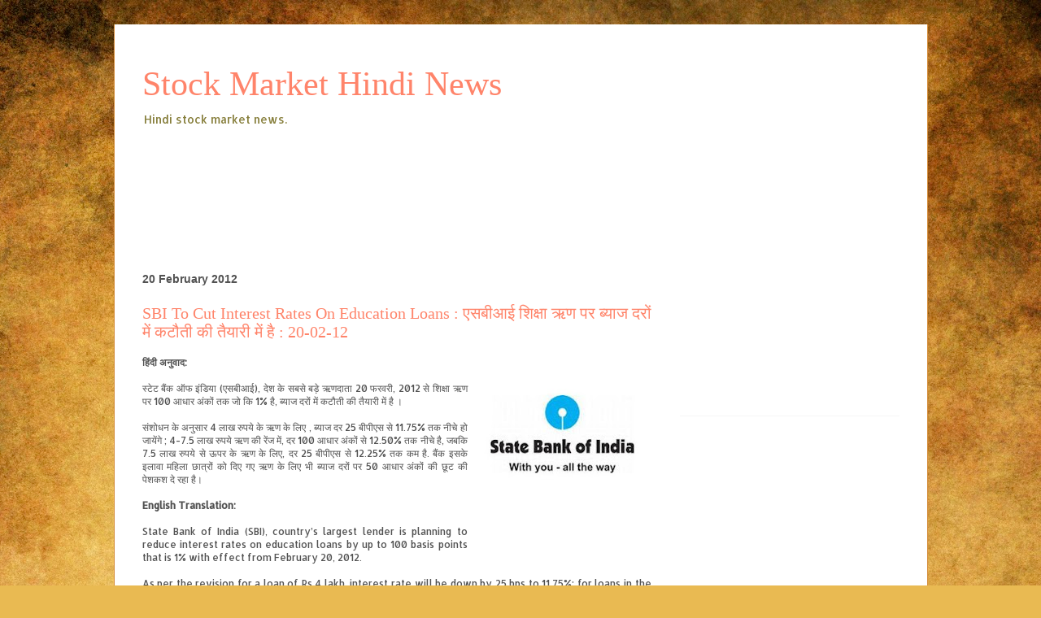

--- FILE ---
content_type: text/html; charset=UTF-8
request_url: http://hindi-stock-news.indian-commodity.com/2012/02/sbi-to-cut-interest-rates-on-education.html
body_size: 11165
content:
<!DOCTYPE html>
<html class='v2' dir='ltr' lang='en-IN'>
<head>
<link href='https://www.blogger.com/static/v1/widgets/335934321-css_bundle_v2.css' rel='stylesheet' type='text/css'/>
<meta content='width=1100' name='viewport'/>
<meta content='text/html; charset=UTF-8' http-equiv='Content-Type'/>
<meta content='blogger' name='generator'/>
<link href='http://hindi-stock-news.indian-commodity.com/favicon.ico' rel='icon' type='image/x-icon'/>
<link href='http://hindi-stock-news.indian-commodity.com/2012/02/sbi-to-cut-interest-rates-on-education.html' rel='canonical'/>
<link rel="alternate" type="application/atom+xml" title="Stock Market Hindi News - Atom" href="http://hindi-stock-news.indian-commodity.com/feeds/posts/default" />
<link rel="alternate" type="application/rss+xml" title="Stock Market Hindi News - RSS" href="http://hindi-stock-news.indian-commodity.com/feeds/posts/default?alt=rss" />
<link rel="service.post" type="application/atom+xml" title="Stock Market Hindi News - Atom" href="https://www.blogger.com/feeds/5088881221705991388/posts/default" />

<link rel="alternate" type="application/atom+xml" title="Stock Market Hindi News - Atom" href="http://hindi-stock-news.indian-commodity.com/feeds/1790514374511985060/comments/default" />
<!--Can't find substitution for tag [blog.ieCssRetrofitLinks]-->
<link href='https://blogger.googleusercontent.com/img/b/R29vZ2xl/AVvXsEjJRQg_LIaIYYLFn9yGRUotggEidJT9jgTWGGgmZ1ZWFCrWbEZ54vEgQVCInbdPPqr_6AaGFUGvQpsZFCHPif3QMI53ZDXknse1B2FVFFFqLxoY2wuofGUzKAmpLJs2MzwG8eTFscRvUA/s200/State_Bank_of_India_Logo.jpg' rel='image_src'/>
<meta content='http://hindi-stock-news.indian-commodity.com/2012/02/sbi-to-cut-interest-rates-on-education.html' property='og:url'/>
<meta content='SBI To Cut Interest Rates On Education Loans : एसबीआई शिक्षा ऋण पर ब्याज दरों में कटौती की तैयारी में है : 20-02-12' property='og:title'/>
<meta content='हिंदी  अनुवाद : स्टेट बैंक ऑफ इंडिया  (एसबीआई) ,   देश  के सबसे बड़े  ऋणदाता   20  फरवरी ,  2012  से  शिक्षा  ऋण पर 100 आधार अंकों  तक जो कि...' property='og:description'/>
<meta content='https://blogger.googleusercontent.com/img/b/R29vZ2xl/AVvXsEjJRQg_LIaIYYLFn9yGRUotggEidJT9jgTWGGgmZ1ZWFCrWbEZ54vEgQVCInbdPPqr_6AaGFUGvQpsZFCHPif3QMI53ZDXknse1B2FVFFFqLxoY2wuofGUzKAmpLJs2MzwG8eTFscRvUA/w1200-h630-p-k-no-nu/State_Bank_of_India_Logo.jpg' property='og:image'/>
<title>Stock Market Hindi News: SBI To Cut Interest Rates On Education Loans : एसब&#2368;आई श&#2367;क&#2381;ष&#2366; ऋण पर ब&#2381;य&#2366;ज दर&#2379;&#2306; म&#2375;&#2306; कट&#2380;त&#2368; क&#2368; त&#2376;य&#2366;र&#2368; म&#2375;&#2306; ह&#2376; : 20-02-12</title>
<style type='text/css'>@font-face{font-family:'Allerta';font-style:normal;font-weight:400;font-display:swap;src:url(//fonts.gstatic.com/s/allerta/v19/TwMO-IAHRlkbx940YnYXSCiN9uc.woff2)format('woff2');unicode-range:U+0000-00FF,U+0131,U+0152-0153,U+02BB-02BC,U+02C6,U+02DA,U+02DC,U+0304,U+0308,U+0329,U+2000-206F,U+20AC,U+2122,U+2191,U+2193,U+2212,U+2215,U+FEFF,U+FFFD;}</style>
<style id='page-skin-1' type='text/css'><!--
/*
-----------------------------------------------
Blogger Template Style
Name:     Ethereal
Designer: Jason Morrow
URL:      jasonmorrow.etsy.com
----------------------------------------------- */
/* Content
----------------------------------------------- */
body {
font: normal normal 12px Allerta;
color: #525252;
background: #e9ba52 url(//themes.googleusercontent.com/image?id=0BwVBOzw_-hbMN2IwNWVhMDktYzNlYy00MGY2LWI5MTYtMTQ2ZTRkMmI3YTE1) repeat fixed top center /* Credit: mammuth (http://www.istockphoto.com/googleimages.php?id=10364914&platform=blogger) */;
}
html body .content-outer {
min-width: 0;
max-width: 100%;
width: 100%;
}
a:link {
text-decoration: none;
color: #4c5435;
}
a:visited {
text-decoration: none;
color: #3c4387;
}
a:hover {
text-decoration: underline;
color: #2f86be;
}
.main-inner {
padding-top: 15px;
}
.body-fauxcolumn-outer {
background: transparent none repeat-x scroll top center;
}
.content-fauxcolumns .fauxcolumn-inner {
background: #ffffff none repeat-x scroll top left;
border-left: 1px solid #d58e3e;
border-right: 1px solid #d58e3e;
}
/* Flexible Background
----------------------------------------------- */
.content-fauxcolumn-outer .fauxborder-left {
width: 100%;
padding-left: 0;
margin-left: -0;
background-color: transparent;
background-image: none;
background-repeat: no-repeat;
background-position: left top;
}
.content-fauxcolumn-outer .fauxborder-right {
margin-right: -0;
width: 0;
background-color: transparent;
background-image: none;
background-repeat: no-repeat;
background-position: right top;
}
/* Columns
----------------------------------------------- */
.content-inner {
padding: 0;
}
/* Header
----------------------------------------------- */
.header-inner {
padding: 27px 0 3px;
}
.header-inner .section {
margin: 0 35px;
}
.Header h1 {
font: normal normal 42px Times, 'Times New Roman', FreeSerif, serif;
color: #ff846a;
}
.Header h1 a {
color: #ff846a;
}
.Header .description {
font-size: 115%;
color: #877f3c;
}
.header-inner .Header .titlewrapper,
.header-inner .Header .descriptionwrapper {
padding-left: 0;
padding-right: 0;
margin-bottom: 0;
}
/* Tabs
----------------------------------------------- */
.tabs-outer {
position: relative;
background: transparent;
}
.tabs-cap-top, .tabs-cap-bottom {
position: absolute;
width: 100%;
}
.tabs-cap-bottom {
bottom: 0;
}
.tabs-inner {
padding: 0;
}
.tabs-inner .section {
margin: 0 35px;
}
*+html body .tabs-inner .widget li {
padding: 1px;
}
.PageList {
border-bottom: 1px solid #eddc83;
}
.tabs-inner .widget li.selected a,
.tabs-inner .widget li a:hover {
position: relative;
-moz-border-radius-topleft: 5px;
-moz-border-radius-topright: 5px;
-webkit-border-top-left-radius: 5px;
-webkit-border-top-right-radius: 5px;
-goog-ms-border-top-left-radius: 5px;
-goog-ms-border-top-right-radius: 5px;
border-top-left-radius: 5px;
border-top-right-radius: 5px;
background: #ebc57a none ;
color: #4c5435;
}
.tabs-inner .widget li a {
display: inline-block;
margin: 0;
margin-right: 1px;
padding: .65em 1.5em;
font: normal normal 12px Arial, Tahoma, Helvetica, FreeSans, sans-serif;
color: #4c5435;
background-color: #ffe6af;
-moz-border-radius-topleft: 5px;
-moz-border-radius-topright: 5px;
-webkit-border-top-left-radius: 5px;
-webkit-border-top-right-radius: 5px;
-goog-ms-border-top-left-radius: 5px;
-goog-ms-border-top-right-radius: 5px;
border-top-left-radius: 5px;
border-top-right-radius: 5px;
}
/* Headings
----------------------------------------------- */
h2 {
font: normal bold 14px Verdana, Geneva, sans-serif;
color: #525252;
}
/* Widgets
----------------------------------------------- */
.main-inner .column-left-inner {
padding: 0 0 0 20px;
}
.main-inner .column-left-inner .section {
margin-right: 0;
}
.main-inner .column-right-inner {
padding: 0 20px 0 0;
}
.main-inner .column-right-inner .section {
margin-left: 0;
}
.main-inner .section {
padding: 0;
}
.main-inner .widget {
padding: 0 0 15px;
margin: 20px 0;
border-bottom: 1px solid #f6f6f6;
}
.main-inner .widget h2 {
margin: 0;
padding: .6em 0 .5em;
}
.footer-inner .widget h2 {
padding: 0 0 .4em;
}
.main-inner .widget h2 + div, .footer-inner .widget h2 + div {
padding-top: 15px;
}
.main-inner .widget .widget-content {
margin: 0;
padding: 15px 0 0;
}
.main-inner .widget ul, .main-inner .widget #ArchiveList ul.flat {
margin: -15px -15px -15px;
padding: 0;
list-style: none;
}
.main-inner .sidebar .widget h2 {
border-bottom: 1px solid transparent;
}
.main-inner .widget #ArchiveList {
margin: -15px 0 0;
}
.main-inner .widget ul li, .main-inner .widget #ArchiveList ul.flat li {
padding: .5em 15px;
text-indent: 0;
}
.main-inner .widget #ArchiveList ul li {
padding-top: .25em;
padding-bottom: .25em;
}
.main-inner .widget ul li:first-child, .main-inner .widget #ArchiveList ul.flat li:first-child {
border-top: none;
}
.main-inner .widget ul li:last-child, .main-inner .widget #ArchiveList ul.flat li:last-child {
border-bottom: none;
}
.main-inner .widget .post-body ul {
padding: 0 2.5em;
margin: .5em 0;
list-style: disc;
}
.main-inner .widget .post-body ul li {
padding: 0.25em 0;
margin-bottom: .25em;
color: #525252;
border: none;
}
.footer-inner .widget ul {
padding: 0;
list-style: none;
}
.widget .zippy {
color: #525252;
}
/* Posts
----------------------------------------------- */
.main.section {
margin: 0 20px;
}
body .main-inner .Blog {
padding: 0;
background-color: transparent;
border: none;
}
.main-inner .widget h2.date-header {
border-bottom: 1px solid transparent;
}
.date-outer {
position: relative;
margin: 15px 0 20px;
}
.date-outer:first-child {
margin-top: 0;
}
.date-posts {
clear: both;
}
.post-outer, .inline-ad {
border-bottom: 1px solid #f6f6f6;
padding: 30px 0;
}
.post-outer {
padding-bottom: 10px;
}
.post-outer:first-child {
padding-top: 0;
border-top: none;
}
.post-outer:last-child, .inline-ad:last-child {
border-bottom: none;
}
.post-body img {
padding: 8px;
}
h3.post-title, h4 {
font: normal normal 20px Times, Times New Roman, serif;
color: #ff846a;
}
h3.post-title a {
font: normal normal 20px Times, Times New Roman, serif;
color: #ff846a;
text-decoration: none;
}
h3.post-title a:hover {
color: #2f86be;
text-decoration: underline;
}
.post-header {
margin: 0 0 1.5em;
}
.post-body {
line-height: 1.4;
}
.post-footer {
margin: 1.5em 0 0;
}
#blog-pager {
padding: 15px;
}
.blog-feeds, .post-feeds {
margin: 1em 0;
text-align: center;
}
.post-outer .comments {
margin-top: 2em;
}
/* Comments
----------------------------------------------- */
.comments .comments-content .icon.blog-author {
background-repeat: no-repeat;
background-image: url([data-uri]);
}
.comments .comments-content .loadmore a {
background: #ffffff none repeat-x scroll top left;
}
.comments .comments-content .loadmore a {
border-top: 1px solid transparent;
border-bottom: 1px solid transparent;
}
.comments .comment-thread.inline-thread {
background: #ffffff none repeat-x scroll top left;
}
.comments .continue {
border-top: 2px solid transparent;
}
/* Footer
----------------------------------------------- */
.footer-inner {
padding: 30px 0;
overflow: hidden;
}
/* Mobile
----------------------------------------------- */
body.mobile  {
background-size: auto
}
.mobile .body-fauxcolumn-outer {
background: ;
}
.mobile .content-fauxcolumns .fauxcolumn-inner {
opacity: 0.75;
}
.mobile .content-fauxcolumn-outer .fauxborder-right {
margin-right: 0;
}
.mobile-link-button {
background-color: #ebc57a;
}
.mobile-link-button a:link, .mobile-link-button a:visited {
color: #4c5435;
}
.mobile-index-contents {
color: #444444;
}
.mobile .body-fauxcolumn-outer {
background-size: 100% auto;
}
.mobile .mobile-date-outer {
border-bottom: transparent;
}
.mobile .PageList {
border-bottom: none;
}
.mobile .tabs-inner .section {
margin: 0;
}
.mobile .tabs-inner .PageList .widget-content {
background: #ebc57a none;
color: #4c5435;
}
.mobile .tabs-inner .PageList .widget-content .pagelist-arrow {
border-left: 1px solid #4c5435;
}
.mobile .footer-inner {
overflow: visible;
}
body.mobile .AdSense {
margin: 0 -10px;
}

--></style>
<style id='template-skin-1' type='text/css'><!--
body {
min-width: 1001px;
}
.content-outer, .content-fauxcolumn-outer, .region-inner {
min-width: 1001px;
max-width: 1001px;
_width: 1001px;
}
.main-inner .columns {
padding-left: 0px;
padding-right: 305px;
}
.main-inner .fauxcolumn-center-outer {
left: 0px;
right: 305px;
/* IE6 does not respect left and right together */
_width: expression(this.parentNode.offsetWidth -
parseInt("0px") -
parseInt("305px") + 'px');
}
.main-inner .fauxcolumn-left-outer {
width: 0px;
}
.main-inner .fauxcolumn-right-outer {
width: 305px;
}
.main-inner .column-left-outer {
width: 0px;
right: 100%;
margin-left: -0px;
}
.main-inner .column-right-outer {
width: 305px;
margin-right: -305px;
}
#layout {
min-width: 0;
}
#layout .content-outer {
min-width: 0;
width: 800px;
}
#layout .region-inner {
min-width: 0;
width: auto;
}
body#layout div.add_widget {
padding: 8px;
}
body#layout div.add_widget a {
margin-left: 32px;
}
--></style>
<style>
    body {background-image:url(\/\/themes.googleusercontent.com\/image?id=0BwVBOzw_-hbMN2IwNWVhMDktYzNlYy00MGY2LWI5MTYtMTQ2ZTRkMmI3YTE1);}
    
@media (max-width: 200px) { body {background-image:url(\/\/themes.googleusercontent.com\/image?id=0BwVBOzw_-hbMN2IwNWVhMDktYzNlYy00MGY2LWI5MTYtMTQ2ZTRkMmI3YTE1&options=w200);}}
@media (max-width: 400px) and (min-width: 201px) { body {background-image:url(\/\/themes.googleusercontent.com\/image?id=0BwVBOzw_-hbMN2IwNWVhMDktYzNlYy00MGY2LWI5MTYtMTQ2ZTRkMmI3YTE1&options=w400);}}
@media (max-width: 800px) and (min-width: 401px) { body {background-image:url(\/\/themes.googleusercontent.com\/image?id=0BwVBOzw_-hbMN2IwNWVhMDktYzNlYy00MGY2LWI5MTYtMTQ2ZTRkMmI3YTE1&options=w800);}}
@media (max-width: 1200px) and (min-width: 801px) { body {background-image:url(\/\/themes.googleusercontent.com\/image?id=0BwVBOzw_-hbMN2IwNWVhMDktYzNlYy00MGY2LWI5MTYtMTQ2ZTRkMmI3YTE1&options=w1200);}}
/* Last tag covers anything over one higher than the previous max-size cap. */
@media (min-width: 1201px) { body {background-image:url(\/\/themes.googleusercontent.com\/image?id=0BwVBOzw_-hbMN2IwNWVhMDktYzNlYy00MGY2LWI5MTYtMTQ2ZTRkMmI3YTE1&options=w1600);}}
  </style>
<link href='https://www.blogger.com/dyn-css/authorization.css?targetBlogID=5088881221705991388&amp;zx=9414a7b7-1ac8-455c-92ec-1bd2958fb82c' media='none' onload='if(media!=&#39;all&#39;)media=&#39;all&#39;' rel='stylesheet'/><noscript><link href='https://www.blogger.com/dyn-css/authorization.css?targetBlogID=5088881221705991388&amp;zx=9414a7b7-1ac8-455c-92ec-1bd2958fb82c' rel='stylesheet'/></noscript>
<meta name='google-adsense-platform-account' content='ca-host-pub-1556223355139109'/>
<meta name='google-adsense-platform-domain' content='blogspot.com'/>

<!-- data-ad-client=ca-pub-5053228192485256 -->

</head>
<body class='loading variant-leaves1'>
<div class='navbar no-items section' id='navbar' name='Navbar'>
</div>
<div class='body-fauxcolumns'>
<div class='fauxcolumn-outer body-fauxcolumn-outer'>
<div class='cap-top'>
<div class='cap-left'></div>
<div class='cap-right'></div>
</div>
<div class='fauxborder-left'>
<div class='fauxborder-right'></div>
<div class='fauxcolumn-inner'>
</div>
</div>
<div class='cap-bottom'>
<div class='cap-left'></div>
<div class='cap-right'></div>
</div>
</div>
</div>
<div class='content'>
<div class='content-fauxcolumns'>
<div class='fauxcolumn-outer content-fauxcolumn-outer'>
<div class='cap-top'>
<div class='cap-left'></div>
<div class='cap-right'></div>
</div>
<div class='fauxborder-left'>
<div class='fauxborder-right'></div>
<div class='fauxcolumn-inner'>
</div>
</div>
<div class='cap-bottom'>
<div class='cap-left'></div>
<div class='cap-right'></div>
</div>
</div>
</div>
<div class='content-outer'>
<div class='content-cap-top cap-top'>
<div class='cap-left'></div>
<div class='cap-right'></div>
</div>
<div class='fauxborder-left content-fauxborder-left'>
<div class='fauxborder-right content-fauxborder-right'></div>
<div class='content-inner'>
<header>
<div class='header-outer'>
<div class='header-cap-top cap-top'>
<div class='cap-left'></div>
<div class='cap-right'></div>
</div>
<div class='fauxborder-left header-fauxborder-left'>
<div class='fauxborder-right header-fauxborder-right'></div>
<div class='region-inner header-inner'>
<div class='header section' id='header' name='Header'><div class='widget Header' data-version='1' id='Header1'>
<div id='header-inner'>
<div class='titlewrapper'>
<h1 class='title'>
<a href='http://hindi-stock-news.indian-commodity.com/'>
Stock Market Hindi News
</a>
</h1>
</div>
<div class='descriptionwrapper'>
<p class='description'><span>Hindi stock market news.</span></p>
</div>
</div>
</div></div>
</div>
</div>
<div class='header-cap-bottom cap-bottom'>
<div class='cap-left'></div>
<div class='cap-right'></div>
</div>
</div>
</header>
<div class='tabs-outer'>
<div class='tabs-cap-top cap-top'>
<div class='cap-left'></div>
<div class='cap-right'></div>
</div>
<div class='fauxborder-left tabs-fauxborder-left'>
<div class='fauxborder-right tabs-fauxborder-right'></div>
<div class='region-inner tabs-inner'>
<div class='tabs section' id='crosscol' name='Cross-column'><div class='widget AdSense' data-version='1' id='AdSense2'>
<div class='widget-content'>
<script type="text/javascript"><!--
google_ad_client="pub-5053228192485256";
google_ad_host="pub-1556223355139109";
google_ad_width=728;
google_ad_height=90;
google_ad_format="728x90_as";
google_ad_type="text_image";
google_ad_host_channel="0001+S0013+L0005";
google_color_border="FFFFFF";
google_color_bg="FFFFFF";
google_color_link="333333";
google_color_url="4D469C";
google_color_text="666666";
//--></script>
<script type="text/javascript"
  src="http://pagead2.googlesyndication.com/pagead/show_ads.js">
</script>
<div class='clear'></div>
</div>
</div></div>
<div class='tabs section' id='crosscol-overflow' name='Cross-Column 2'><div class='widget AdSense' data-version='1' id='AdSense3'>
<div class='widget-content'>
<script type="text/javascript"><!--
google_ad_client="pub-5053228192485256";
google_ad_host="pub-1556223355139109";
google_ad_width=728;
google_ad_height=15;
google_ad_format="728x15_0ads_al_s";
google_ad_host_channel="0001+S0020+L0001";
google_color_border="FFFFFF";
google_color_bg="FFFFFF";
google_color_link="525252";
google_color_url="4C5435";
google_color_text="525252";
//--></script>
<script type="text/javascript"
  src="http://pagead2.googlesyndication.com/pagead/show_ads.js">
</script>
<div class='clear'></div>
</div>
</div></div>
</div>
</div>
<div class='tabs-cap-bottom cap-bottom'>
<div class='cap-left'></div>
<div class='cap-right'></div>
</div>
</div>
<div class='main-outer'>
<div class='main-cap-top cap-top'>
<div class='cap-left'></div>
<div class='cap-right'></div>
</div>
<div class='fauxborder-left main-fauxborder-left'>
<div class='fauxborder-right main-fauxborder-right'></div>
<div class='region-inner main-inner'>
<div class='columns fauxcolumns'>
<div class='fauxcolumn-outer fauxcolumn-center-outer'>
<div class='cap-top'>
<div class='cap-left'></div>
<div class='cap-right'></div>
</div>
<div class='fauxborder-left'>
<div class='fauxborder-right'></div>
<div class='fauxcolumn-inner'>
</div>
</div>
<div class='cap-bottom'>
<div class='cap-left'></div>
<div class='cap-right'></div>
</div>
</div>
<div class='fauxcolumn-outer fauxcolumn-left-outer'>
<div class='cap-top'>
<div class='cap-left'></div>
<div class='cap-right'></div>
</div>
<div class='fauxborder-left'>
<div class='fauxborder-right'></div>
<div class='fauxcolumn-inner'>
</div>
</div>
<div class='cap-bottom'>
<div class='cap-left'></div>
<div class='cap-right'></div>
</div>
</div>
<div class='fauxcolumn-outer fauxcolumn-right-outer'>
<div class='cap-top'>
<div class='cap-left'></div>
<div class='cap-right'></div>
</div>
<div class='fauxborder-left'>
<div class='fauxborder-right'></div>
<div class='fauxcolumn-inner'>
</div>
</div>
<div class='cap-bottom'>
<div class='cap-left'></div>
<div class='cap-right'></div>
</div>
</div>
<!-- corrects IE6 width calculation -->
<div class='columns-inner'>
<div class='column-center-outer'>
<div class='column-center-inner'>
<div class='main section' id='main' name='Main'><div class='widget Blog' data-version='1' id='Blog1'>
<div class='blog-posts hfeed'>

          <div class="date-outer">
        
<h2 class='date-header'><span>20 February 2012</span></h2>

          <div class="date-posts">
        
<div class='post-outer'>
<div class='post hentry uncustomized-post-template' itemprop='blogPost' itemscope='itemscope' itemtype='http://schema.org/BlogPosting'>
<meta content='https://blogger.googleusercontent.com/img/b/R29vZ2xl/AVvXsEjJRQg_LIaIYYLFn9yGRUotggEidJT9jgTWGGgmZ1ZWFCrWbEZ54vEgQVCInbdPPqr_6AaGFUGvQpsZFCHPif3QMI53ZDXknse1B2FVFFFqLxoY2wuofGUzKAmpLJs2MzwG8eTFscRvUA/s200/State_Bank_of_India_Logo.jpg' itemprop='image_url'/>
<meta content='5088881221705991388' itemprop='blogId'/>
<meta content='1790514374511985060' itemprop='postId'/>
<a name='1790514374511985060'></a>
<h3 class='post-title entry-title' itemprop='name'>
SBI To Cut Interest Rates On Education Loans : एसब&#2368;आई श&#2367;क&#2381;ष&#2366; ऋण पर ब&#2381;य&#2366;ज दर&#2379;&#2306; म&#2375;&#2306; कट&#2380;त&#2368; क&#2368; त&#2376;य&#2366;र&#2368; म&#2375;&#2306; ह&#2376; : 20-02-12
</h3>
<div class='post-header'>
<div class='post-header-line-1'></div>
</div>
<div class='post-body entry-content' id='post-body-1790514374511985060' itemprop='description articleBody'>
<div style="text-align: justify;"><a href="https://blogger.googleusercontent.com/img/b/R29vZ2xl/AVvXsEjJRQg_LIaIYYLFn9yGRUotggEidJT9jgTWGGgmZ1ZWFCrWbEZ54vEgQVCInbdPPqr_6AaGFUGvQpsZFCHPif3QMI53ZDXknse1B2FVFFFqLxoY2wuofGUzKAmpLJs2MzwG8eTFscRvUA/s1600/State_Bank_of_India_Logo.jpg" onblur="try {parent.deselectBloggerImageGracefully();} catch(e) {}"><img alt="" border="0" id="BLOGGER_PHOTO_ID_5711822516117608098" src="https://blogger.googleusercontent.com/img/b/R29vZ2xl/AVvXsEjJRQg_LIaIYYLFn9yGRUotggEidJT9jgTWGGgmZ1ZWFCrWbEZ54vEgQVCInbdPPqr_6AaGFUGvQpsZFCHPif3QMI53ZDXknse1B2FVFFFqLxoY2wuofGUzKAmpLJs2MzwG8eTFscRvUA/s200/State_Bank_of_India_Logo.jpg" style="float:right; margin:0 0 10px 10px;cursor:pointer; cursor:hand;width: 200px; height: 200px;" /></a><span style="font-weight: bold;">ह&#2367;&#2306;द&#2368;</span><span style="font-weight: bold;"> </span><span style="font-weight: bold;">अन&#2369;व&#2366;द</span><span style="font-weight: bold;">:</span><br /><br /><span id="result_box" class="" lang="hi"><span class="">स&#2381;ट&#2375;ट ब&#2376;&#2306;क ऑफ इ&#2306;ड&#2367;य&#2366;</span> <span class="hps">(एसब&#2368;आई)</span><span>,</span> </span><span id="result_box" class="" lang="hi"><span class="hps"> <span>द&#2375;श</span> क&#2375; सबस&#2375; बड&#2364;&#2375;</span> <span class="hps">ऋणद&#2366;त&#2366;</span></span> <span id="result_box" class="short_text" lang="hi"><span class="hps"> </span></span><span id="result_box" class="short_text" lang="hi"><span class="">20</span> <span class="hps">फरवर&#2368;</span><span class="">,</span> <span class="hps">2012</span> <span class="hps">स&#2375;</span></span><span id="result_box" class="" lang="hi"><span class="hps"> </span></span><span id="result_box" class="short_text" lang="hi"><span class="hps"><span>श&#2367;क&#2381;ष&#2366;</span> ऋण </span></span><span id="result_box" class="short_text" lang="hi"><span class="hps">पर </span></span><span id="result_box" class="short_text" lang="hi"><span class="">100 आध&#2366;र अ&#2306;क&#2379;&#2306;</span> <span class="hps">तक ज&#2379; क&#2367; </span></span><span id="result_box" class="short_text" lang="hi"><span class="hps"><span>1% </span></span></span><span>ह&#2376;</span><span id="result_box" class="short_text" lang="hi"><span class="hps">, </span></span><span id="result_box" class="short_text" lang="hi"><span class="hps"><span> ब&#2381;य&#2366;ज</span> दर&#2379;&#2306; म&#2375;&#2306; </span></span><span id="result_box" class="short_text" lang="hi"><span class="hps">कट&#2380;त&#2368;</span></span> <span>क&#2368;</span> <span>त&#2376;</span><span>य&#2366;र&#2368;</span> <span>म&#2375;&#2306;</span> <span>ह&#2376;</span><span id="result_box" class="short_text" lang="hi"><span class="hps"> </span></span><span>&#2404;</span><br /><br /><span id="result_box" class="short_text" lang="hi"><span class="hps">स&#2306;श&#2379;धन</span> <span class="hps">क&#2375;</span> <span class="hps">अन&#2369;स&#2366;र </span></span><span id="result_box" class="short_text" lang="hi"><span class="">4 ल&#2366;ख</span> <span class="hps">र&#2369;पय&#2375;</span> <span class="hps">क&#2375;</span> <span class="hps">ऋण</span> <span class="hps">क&#2375; ल&#2367;ए</span> </span><span id="result_box" class="short_text" lang="hi"><span class="hps">, </span></span><span id="result_box" class="short_text" lang="hi"><span class="">ब&#2381;य&#2366;ज दर</span> <span class="hps">25</span> <span class="hps">ब&#2368;प&#2368;एस स&#2375; 11.75% तक</span><span class="hps"> </span>न&#2368;च&#2375;  <span class="hps">ह&#2379; ज&#2366;य&#2375;&#2306;ग&#2375; ; </span></span><span id="result_box" class="short_text" lang="hi"><span>4-7.5</span> <span class="hps">ल&#2366;ख</span> <span class="hps">र&#2369;पय&#2375; </span></span><span id="result_box" class="short_text" lang="hi"><span class="hps">ऋण</span> क&#2368; </span><span id="result_box" class="short_text" lang="hi"> <span class="hps">र&#2375;&#2306;ज</span> <span class="hps">म&#2375;&#2306;</span>,</span> <span id="result_box" class="short_text" lang="hi"><span class="">दर</span> <span class="hps">100</span> <span class="hps">आध&#2366;र अ&#2306;क&#2379;&#2306;</span> स&#2375; <span class="hps">12.50%</span> तक </span><span id="result_box" class="short_text" lang="hi"><span class="hps">न&#2368;च&#2375;</span> </span><span id="result_box" class="short_text" lang="hi"> <span class="hps">ह&#2376;</span></span>, <span id="result_box" class="short_text" lang="hi"><span class="">जबक&#2367;</span> <span class="hps">7.5 ल&#2366;ख</span> <span class="hps">र&#2369;पय&#2375;</span> <span class="hps">स&#2375;</span> <span class="hps">ऊपर</span></span> <span>क&#2375;</span> <span id="result_box" class="short_text" lang="hi"><span class="hps">ऋण क&#2375; ल&#2367;ए</span></span>, <span id="result_box" class="short_text" lang="hi"><span class="">दर</span> <span class="hps">25</span> <span class="hps">ब&#2368;प&#2368;एस</span> <span class="hps">स&#2375; </span><span class="hps">12.25</span><span class="">% तक </span><span class="hps">कम</span> <span class="hps">ह&#2376;</span><span>.</span></span> <span id="result_box" class="" lang="hi"><span class="">ब&#2376;&#2306;क</span> इसक&#2375; इल&#2366;व&#2366; </span><span id="result_box" class="short_text" lang="hi"><span class="">मह&#2367;ल&#2366;</span> <span class="hps">छ&#2366;त&#2381;र&#2379;&#2306; क&#2379;</span> <span class="hps">द&#2367;ए गए</span> <span class="hps">ऋण क&#2375; ल&#2367;ए</span><span class=""> भ&#2368; </span></span><span id="result_box" class="" lang="hi"><span class="hps">ब&#2381;य&#2366;ज दर&#2379;&#2306; पर</span> <span class="hps">50</span> <span class="hps">आध&#2366;र अ&#2306;क&#2379;&#2306;</span> <span class="hps">क&#2368;</span> <span class="hps">छ&#2370;ट</span> <span class="hps">क&#2368;</span> <span class="hps">प&#2375;शकश</span></span> <span>द&#2375;</span> <span>रह&#2366;</span> <span>ह&#2376;&#2404;</span><br /><br /><span style="font-weight: bold;">English Translation:</span><br /><br />State Bank of India (SBI), country&#8217;s largest lender is planning to reduce interest rates on education loans by up to 100 basis points that is 1% with effect from February 20, 2012.<br /><br />As per the revision for a loan of Rs 4 lakh, interest rate will be down by 25 bps to 11.75%; for loans in the Rs 4-7.5 lakh range, the rate is down 100 bps to 12.50%, while for loans above Rs 7.5 lakh, the rate is lower by 25 bps to 12.25%. The bank is also offering a concession of 50 bps on interest rates for loans given to female students.</div>
<div style='clear: both;'></div>
</div>
<div class='post-footer'>
<div class='post-footer-line post-footer-line-1'>
<span class='post-author vcard'>
</span>
<span class='post-timestamp'>
at
<meta content='http://hindi-stock-news.indian-commodity.com/2012/02/sbi-to-cut-interest-rates-on-education.html' itemprop='url'/>
<a class='timestamp-link' href='http://hindi-stock-news.indian-commodity.com/2012/02/sbi-to-cut-interest-rates-on-education.html' rel='bookmark' title='permanent link'><abbr class='published' itemprop='datePublished' title='2012-02-20T17:33:00+05:30'>Monday, February 20, 2012</abbr></a>
</span>
<span class='post-comment-link'>
</span>
<span class='post-icons'>
<span class='item-action'>
<a href='https://www.blogger.com/email-post/5088881221705991388/1790514374511985060' title='Email Post'>
<img alt='' class='icon-action' height='13' src='https://resources.blogblog.com/img/icon18_email.gif' width='18'/>
</a>
</span>
</span>
<div class='post-share-buttons goog-inline-block'>
<a class='goog-inline-block share-button sb-email' href='https://www.blogger.com/share-post.g?blogID=5088881221705991388&postID=1790514374511985060&target=email' target='_blank' title='Email This'><span class='share-button-link-text'>Email This</span></a><a class='goog-inline-block share-button sb-blog' href='https://www.blogger.com/share-post.g?blogID=5088881221705991388&postID=1790514374511985060&target=blog' onclick='window.open(this.href, "_blank", "height=270,width=475"); return false;' target='_blank' title='BlogThis!'><span class='share-button-link-text'>BlogThis!</span></a><a class='goog-inline-block share-button sb-twitter' href='https://www.blogger.com/share-post.g?blogID=5088881221705991388&postID=1790514374511985060&target=twitter' target='_blank' title='Share to X'><span class='share-button-link-text'>Share to X</span></a><a class='goog-inline-block share-button sb-facebook' href='https://www.blogger.com/share-post.g?blogID=5088881221705991388&postID=1790514374511985060&target=facebook' onclick='window.open(this.href, "_blank", "height=430,width=640"); return false;' target='_blank' title='Share to Facebook'><span class='share-button-link-text'>Share to Facebook</span></a><a class='goog-inline-block share-button sb-pinterest' href='https://www.blogger.com/share-post.g?blogID=5088881221705991388&postID=1790514374511985060&target=pinterest' target='_blank' title='Share to Pinterest'><span class='share-button-link-text'>Share to Pinterest</span></a>
</div>
</div>
<div class='post-footer-line post-footer-line-2'>
<span class='post-labels'>
Labels:
<a href='http://hindi-stock-news.indian-commodity.com/search/label/Corporate-News' rel='tag'>Corporate-News</a>
</span>
</div>
<div class='post-footer-line post-footer-line-3'>
<span class='post-location'>
</span>
</div>
</div>
</div>
<div class='comments' id='comments'>
<a name='comments'></a>
<h4>No comments:</h4>
<div id='Blog1_comments-block-wrapper'>
<dl class='avatar-comment-indent' id='comments-block'>
</dl>
</div>
<p class='comment-footer'>
<div class='comment-form'>
<a name='comment-form'></a>
<h4 id='comment-post-message'>Post a Comment</h4>
<p>
</p>
<a href='https://www.blogger.com/comment/frame/5088881221705991388?po=1790514374511985060&hl=en-IN&saa=85391&origin=http://hindi-stock-news.indian-commodity.com' id='comment-editor-src'></a>
<iframe allowtransparency='true' class='blogger-iframe-colorize blogger-comment-from-post' frameborder='0' height='410px' id='comment-editor' name='comment-editor' src='' width='100%'></iframe>
<script src='https://www.blogger.com/static/v1/jsbin/2830521187-comment_from_post_iframe.js' type='text/javascript'></script>
<script type='text/javascript'>
      BLOG_CMT_createIframe('https://www.blogger.com/rpc_relay.html');
    </script>
</div>
</p>
</div>
</div>

        </div></div>
      
</div>
<div class='blog-pager' id='blog-pager'>
<span id='blog-pager-newer-link'>
<a class='blog-pager-newer-link' href='http://hindi-stock-news.indian-commodity.com/2012/02/kotak-mf-introduces-kotak-fmp-series-76.html' id='Blog1_blog-pager-newer-link' title='Newer Post'>Newer Post</a>
</span>
<span id='blog-pager-older-link'>
<a class='blog-pager-older-link' href='http://hindi-stock-news.indian-commodity.com/2012/02/tata-mf-introduces-tata-fixed-maturity_17.html' id='Blog1_blog-pager-older-link' title='Older Post'>Older Post</a>
</span>
<a class='home-link' href='http://hindi-stock-news.indian-commodity.com/'>Home</a>
</div>
<div class='clear'></div>
<div class='post-feeds'>
<div class='feed-links'>
Subscribe to:
<a class='feed-link' href='http://hindi-stock-news.indian-commodity.com/feeds/1790514374511985060/comments/default' target='_blank' type='application/atom+xml'>Post Comments (Atom)</a>
</div>
</div>
</div></div>
</div>
</div>
<div class='column-left-outer'>
<div class='column-left-inner'>
<aside>
</aside>
</div>
</div>
<div class='column-right-outer'>
<div class='column-right-inner'>
<aside>
<div class='sidebar section' id='sidebar-right-1'><div class='widget HTML' data-version='1' id='HTML1'>
<div class='widget-content'>
<iframe src="http://indian-commodity.com/sensex.aspx" height="150" width="250" frameborder=0 scrolling=no></iframe>
</div>
<div class='clear'></div>
</div><div class='widget AdSense' data-version='1' id='AdSense1'>
<div class='widget-content'>
<script type="text/javascript"><!--
google_ad_client="pub-5053228192485256";
google_ad_host="pub-1556223355139109";
google_ad_width=300;
google_ad_height=250;
google_ad_format="300x250_as";
google_ad_type="text";
google_ad_host_channel="0001+S0009+L0001";
google_color_border="FFFFFF";
google_color_bg="FFFFFF";
google_color_link="E3A327";
google_color_url="627349";
google_color_text="666666";
//--></script>
<script type="text/javascript"
  src="http://pagead2.googlesyndication.com/pagead/show_ads.js">
</script>
<div class='clear'></div>
</div>
</div><div class='widget BlogArchive' data-version='1' id='BlogArchive1'>
<h2>All News</h2>
<div class='widget-content'>
<div id='ArchiveList'>
<div id='BlogArchive1_ArchiveList'>
<ul class='hierarchy'>
<li class='archivedate expanded'>
<a class='toggle' href='javascript:void(0)'>
<span class='zippy toggle-open'>

        &#9660;&#160;
      
</span>
</a>
<a class='post-count-link' href='http://hindi-stock-news.indian-commodity.com/2012/'>
2012
</a>
<span class='post-count' dir='ltr'>(198)</span>
<ul class='hierarchy'>
<li class='archivedate collapsed'>
<a class='post-count-link' href='http://hindi-stock-news.indian-commodity.com/2012/06/'>
June
</a>
<span class='post-count' dir='ltr'>(7)</span>
</li>
</ul>
<ul class='hierarchy'>
<li class='archivedate collapsed'>
<a class='post-count-link' href='http://hindi-stock-news.indian-commodity.com/2012/05/'>
May
</a>
<span class='post-count' dir='ltr'>(12)</span>
</li>
</ul>
<ul class='hierarchy'>
<li class='archivedate collapsed'>
<a class='post-count-link' href='http://hindi-stock-news.indian-commodity.com/2012/04/'>
April
</a>
<span class='post-count' dir='ltr'>(43)</span>
</li>
</ul>
<ul class='hierarchy'>
<li class='archivedate collapsed'>
<a class='post-count-link' href='http://hindi-stock-news.indian-commodity.com/2012/03/'>
March
</a>
<span class='post-count' dir='ltr'>(51)</span>
</li>
</ul>
<ul class='hierarchy'>
<li class='archivedate expanded'>
<a class='post-count-link' href='http://hindi-stock-news.indian-commodity.com/2012/02/'>
February
</a>
<span class='post-count' dir='ltr'>(42)</span>
</li>
</ul>
<ul class='hierarchy'>
<li class='archivedate collapsed'>
<a class='post-count-link' href='http://hindi-stock-news.indian-commodity.com/2012/01/'>
January
</a>
<span class='post-count' dir='ltr'>(43)</span>
</li>
</ul>
</li>
</ul>
<ul class='hierarchy'>
<li class='archivedate collapsed'>
<a class='toggle' href='javascript:void(0)'>
<span class='zippy'>

        &#9658;&#160;
      
</span>
</a>
<a class='post-count-link' href='http://hindi-stock-news.indian-commodity.com/2011/'>
2011
</a>
<span class='post-count' dir='ltr'>(995)</span>
<ul class='hierarchy'>
<li class='archivedate collapsed'>
<a class='post-count-link' href='http://hindi-stock-news.indian-commodity.com/2011/12/'>
December
</a>
<span class='post-count' dir='ltr'>(46)</span>
</li>
</ul>
<ul class='hierarchy'>
<li class='archivedate collapsed'>
<a class='post-count-link' href='http://hindi-stock-news.indian-commodity.com/2011/11/'>
November
</a>
<span class='post-count' dir='ltr'>(130)</span>
</li>
</ul>
<ul class='hierarchy'>
<li class='archivedate collapsed'>
<a class='post-count-link' href='http://hindi-stock-news.indian-commodity.com/2011/10/'>
October
</a>
<span class='post-count' dir='ltr'>(203)</span>
</li>
</ul>
<ul class='hierarchy'>
<li class='archivedate collapsed'>
<a class='post-count-link' href='http://hindi-stock-news.indian-commodity.com/2011/09/'>
September
</a>
<span class='post-count' dir='ltr'>(274)</span>
</li>
</ul>
<ul class='hierarchy'>
<li class='archivedate collapsed'>
<a class='post-count-link' href='http://hindi-stock-news.indian-commodity.com/2011/08/'>
August
</a>
<span class='post-count' dir='ltr'>(66)</span>
</li>
</ul>
<ul class='hierarchy'>
<li class='archivedate collapsed'>
<a class='post-count-link' href='http://hindi-stock-news.indian-commodity.com/2011/07/'>
July
</a>
<span class='post-count' dir='ltr'>(46)</span>
</li>
</ul>
<ul class='hierarchy'>
<li class='archivedate collapsed'>
<a class='post-count-link' href='http://hindi-stock-news.indian-commodity.com/2011/06/'>
June
</a>
<span class='post-count' dir='ltr'>(24)</span>
</li>
</ul>
<ul class='hierarchy'>
<li class='archivedate collapsed'>
<a class='post-count-link' href='http://hindi-stock-news.indian-commodity.com/2011/05/'>
May
</a>
<span class='post-count' dir='ltr'>(38)</span>
</li>
</ul>
<ul class='hierarchy'>
<li class='archivedate collapsed'>
<a class='post-count-link' href='http://hindi-stock-news.indian-commodity.com/2011/04/'>
April
</a>
<span class='post-count' dir='ltr'>(43)</span>
</li>
</ul>
<ul class='hierarchy'>
<li class='archivedate collapsed'>
<a class='post-count-link' href='http://hindi-stock-news.indian-commodity.com/2011/03/'>
March
</a>
<span class='post-count' dir='ltr'>(42)</span>
</li>
</ul>
<ul class='hierarchy'>
<li class='archivedate collapsed'>
<a class='post-count-link' href='http://hindi-stock-news.indian-commodity.com/2011/02/'>
February
</a>
<span class='post-count' dir='ltr'>(43)</span>
</li>
</ul>
<ul class='hierarchy'>
<li class='archivedate collapsed'>
<a class='post-count-link' href='http://hindi-stock-news.indian-commodity.com/2011/01/'>
January
</a>
<span class='post-count' dir='ltr'>(40)</span>
</li>
</ul>
</li>
</ul>
<ul class='hierarchy'>
<li class='archivedate collapsed'>
<a class='toggle' href='javascript:void(0)'>
<span class='zippy'>

        &#9658;&#160;
      
</span>
</a>
<a class='post-count-link' href='http://hindi-stock-news.indian-commodity.com/2010/'>
2010
</a>
<span class='post-count' dir='ltr'>(580)</span>
<ul class='hierarchy'>
<li class='archivedate collapsed'>
<a class='post-count-link' href='http://hindi-stock-news.indian-commodity.com/2010/12/'>
December
</a>
<span class='post-count' dir='ltr'>(44)</span>
</li>
</ul>
<ul class='hierarchy'>
<li class='archivedate collapsed'>
<a class='post-count-link' href='http://hindi-stock-news.indian-commodity.com/2010/11/'>
November
</a>
<span class='post-count' dir='ltr'>(41)</span>
</li>
</ul>
<ul class='hierarchy'>
<li class='archivedate collapsed'>
<a class='post-count-link' href='http://hindi-stock-news.indian-commodity.com/2010/10/'>
October
</a>
<span class='post-count' dir='ltr'>(36)</span>
</li>
</ul>
<ul class='hierarchy'>
<li class='archivedate collapsed'>
<a class='post-count-link' href='http://hindi-stock-news.indian-commodity.com/2010/09/'>
September
</a>
<span class='post-count' dir='ltr'>(42)</span>
</li>
</ul>
<ul class='hierarchy'>
<li class='archivedate collapsed'>
<a class='post-count-link' href='http://hindi-stock-news.indian-commodity.com/2010/08/'>
August
</a>
<span class='post-count' dir='ltr'>(35)</span>
</li>
</ul>
<ul class='hierarchy'>
<li class='archivedate collapsed'>
<a class='post-count-link' href='http://hindi-stock-news.indian-commodity.com/2010/07/'>
July
</a>
<span class='post-count' dir='ltr'>(39)</span>
</li>
</ul>
<ul class='hierarchy'>
<li class='archivedate collapsed'>
<a class='post-count-link' href='http://hindi-stock-news.indian-commodity.com/2010/06/'>
June
</a>
<span class='post-count' dir='ltr'>(40)</span>
</li>
</ul>
<ul class='hierarchy'>
<li class='archivedate collapsed'>
<a class='post-count-link' href='http://hindi-stock-news.indian-commodity.com/2010/05/'>
May
</a>
<span class='post-count' dir='ltr'>(52)</span>
</li>
</ul>
<ul class='hierarchy'>
<li class='archivedate collapsed'>
<a class='post-count-link' href='http://hindi-stock-news.indian-commodity.com/2010/04/'>
April
</a>
<span class='post-count' dir='ltr'>(53)</span>
</li>
</ul>
<ul class='hierarchy'>
<li class='archivedate collapsed'>
<a class='post-count-link' href='http://hindi-stock-news.indian-commodity.com/2010/03/'>
March
</a>
<span class='post-count' dir='ltr'>(68)</span>
</li>
</ul>
<ul class='hierarchy'>
<li class='archivedate collapsed'>
<a class='post-count-link' href='http://hindi-stock-news.indian-commodity.com/2010/02/'>
February
</a>
<span class='post-count' dir='ltr'>(65)</span>
</li>
</ul>
<ul class='hierarchy'>
<li class='archivedate collapsed'>
<a class='post-count-link' href='http://hindi-stock-news.indian-commodity.com/2010/01/'>
January
</a>
<span class='post-count' dir='ltr'>(65)</span>
</li>
</ul>
</li>
</ul>
<ul class='hierarchy'>
<li class='archivedate collapsed'>
<a class='toggle' href='javascript:void(0)'>
<span class='zippy'>

        &#9658;&#160;
      
</span>
</a>
<a class='post-count-link' href='http://hindi-stock-news.indian-commodity.com/2009/'>
2009
</a>
<span class='post-count' dir='ltr'>(1308)</span>
<ul class='hierarchy'>
<li class='archivedate collapsed'>
<a class='post-count-link' href='http://hindi-stock-news.indian-commodity.com/2009/12/'>
December
</a>
<span class='post-count' dir='ltr'>(98)</span>
</li>
</ul>
<ul class='hierarchy'>
<li class='archivedate collapsed'>
<a class='post-count-link' href='http://hindi-stock-news.indian-commodity.com/2009/11/'>
November
</a>
<span class='post-count' dir='ltr'>(144)</span>
</li>
</ul>
<ul class='hierarchy'>
<li class='archivedate collapsed'>
<a class='post-count-link' href='http://hindi-stock-news.indian-commodity.com/2009/10/'>
October
</a>
<span class='post-count' dir='ltr'>(178)</span>
</li>
</ul>
<ul class='hierarchy'>
<li class='archivedate collapsed'>
<a class='post-count-link' href='http://hindi-stock-news.indian-commodity.com/2009/09/'>
September
</a>
<span class='post-count' dir='ltr'>(198)</span>
</li>
</ul>
<ul class='hierarchy'>
<li class='archivedate collapsed'>
<a class='post-count-link' href='http://hindi-stock-news.indian-commodity.com/2009/08/'>
August
</a>
<span class='post-count' dir='ltr'>(177)</span>
</li>
</ul>
<ul class='hierarchy'>
<li class='archivedate collapsed'>
<a class='post-count-link' href='http://hindi-stock-news.indian-commodity.com/2009/07/'>
July
</a>
<span class='post-count' dir='ltr'>(156)</span>
</li>
</ul>
<ul class='hierarchy'>
<li class='archivedate collapsed'>
<a class='post-count-link' href='http://hindi-stock-news.indian-commodity.com/2009/06/'>
June
</a>
<span class='post-count' dir='ltr'>(156)</span>
</li>
</ul>
<ul class='hierarchy'>
<li class='archivedate collapsed'>
<a class='post-count-link' href='http://hindi-stock-news.indian-commodity.com/2009/05/'>
May
</a>
<span class='post-count' dir='ltr'>(123)</span>
</li>
</ul>
<ul class='hierarchy'>
<li class='archivedate collapsed'>
<a class='post-count-link' href='http://hindi-stock-news.indian-commodity.com/2009/04/'>
April
</a>
<span class='post-count' dir='ltr'>(78)</span>
</li>
</ul>
</li>
</ul>
</div>
</div>
<div class='clear'></div>
</div>
</div></div>
<table border='0' cellpadding='0' cellspacing='0' class='section-columns columns-2'>
<tbody>
<tr>
<td class='first columns-cell'>
<div class='sidebar no-items section' id='sidebar-right-2-1'></div>
</td>
<td class='columns-cell'>
<div class='sidebar no-items section' id='sidebar-right-2-2'></div>
</td>
</tr>
</tbody>
</table>
<div class='sidebar no-items section' id='sidebar-right-3'></div>
</aside>
</div>
</div>
</div>
<div style='clear: both'></div>
<!-- columns -->
</div>
<!-- main -->
</div>
</div>
<div class='main-cap-bottom cap-bottom'>
<div class='cap-left'></div>
<div class='cap-right'></div>
</div>
</div>
<footer>
<div class='footer-outer'>
<div class='footer-cap-top cap-top'>
<div class='cap-left'></div>
<div class='cap-right'></div>
</div>
<div class='fauxborder-left footer-fauxborder-left'>
<div class='fauxborder-right footer-fauxborder-right'></div>
<div class='region-inner footer-inner'>
<div class='foot no-items section' id='footer-1'></div>
<table border='0' cellpadding='0' cellspacing='0' class='section-columns columns-2'>
<tbody>
<tr>
<td class='first columns-cell'>
<div class='foot no-items section' id='footer-2-1'></div>
</td>
<td class='columns-cell'>
<div class='foot no-items section' id='footer-2-2'></div>
</td>
</tr>
</tbody>
</table>
<!-- outside of the include in order to lock Attribution widget -->
<div class='foot section' id='footer-3' name='Footer'><div class='widget Attribution' data-version='1' id='Attribution1'>
<div class='widget-content' style='text-align: center;'>
&#169; Copyright 2011-13, Indian-Commodity   . Ethereal theme. Theme images by <a href='http://www.istockphoto.com/googleimages.php?id=10364914&platform=blogger&langregion=en_IN' target='_blank'>mammuth</a>. Powered by <a href='https://www.blogger.com' target='_blank'>Blogger</a>.
</div>
<div class='clear'></div>
</div></div>
</div>
</div>
<div class='footer-cap-bottom cap-bottom'>
<div class='cap-left'></div>
<div class='cap-right'></div>
</div>
</div>
</footer>
<!-- content -->
</div>
</div>
<div class='content-cap-bottom cap-bottom'>
<div class='cap-left'></div>
<div class='cap-right'></div>
</div>
</div>
</div>
<script type='text/javascript'>
    window.setTimeout(function() {
        document.body.className = document.body.className.replace('loading', '');
      }, 10);
  </script>

<script type="text/javascript" src="https://www.blogger.com/static/v1/widgets/2028843038-widgets.js"></script>
<script type='text/javascript'>
window['__wavt'] = 'AOuZoY4mevV2G1AHgf8r_oenTXcafC3fKg:1769222583529';_WidgetManager._Init('//www.blogger.com/rearrange?blogID\x3d5088881221705991388','//hindi-stock-news.indian-commodity.com/2012/02/sbi-to-cut-interest-rates-on-education.html','5088881221705991388');
_WidgetManager._SetDataContext([{'name': 'blog', 'data': {'blogId': '5088881221705991388', 'title': 'Stock Market Hindi News', 'url': 'http://hindi-stock-news.indian-commodity.com/2012/02/sbi-to-cut-interest-rates-on-education.html', 'canonicalUrl': 'http://hindi-stock-news.indian-commodity.com/2012/02/sbi-to-cut-interest-rates-on-education.html', 'homepageUrl': 'http://hindi-stock-news.indian-commodity.com/', 'searchUrl': 'http://hindi-stock-news.indian-commodity.com/search', 'canonicalHomepageUrl': 'http://hindi-stock-news.indian-commodity.com/', 'blogspotFaviconUrl': 'http://hindi-stock-news.indian-commodity.com/favicon.ico', 'bloggerUrl': 'https://www.blogger.com', 'hasCustomDomain': true, 'httpsEnabled': false, 'enabledCommentProfileImages': true, 'gPlusViewType': 'FILTERED_POSTMOD', 'adultContent': false, 'analyticsAccountNumber': '', 'encoding': 'UTF-8', 'locale': 'en-IN', 'localeUnderscoreDelimited': 'en', 'languageDirection': 'ltr', 'isPrivate': false, 'isMobile': false, 'isMobileRequest': false, 'mobileClass': '', 'isPrivateBlog': false, 'isDynamicViewsAvailable': true, 'feedLinks': '\x3clink rel\x3d\x22alternate\x22 type\x3d\x22application/atom+xml\x22 title\x3d\x22Stock Market Hindi News - Atom\x22 href\x3d\x22http://hindi-stock-news.indian-commodity.com/feeds/posts/default\x22 /\x3e\n\x3clink rel\x3d\x22alternate\x22 type\x3d\x22application/rss+xml\x22 title\x3d\x22Stock Market Hindi News - RSS\x22 href\x3d\x22http://hindi-stock-news.indian-commodity.com/feeds/posts/default?alt\x3drss\x22 /\x3e\n\x3clink rel\x3d\x22service.post\x22 type\x3d\x22application/atom+xml\x22 title\x3d\x22Stock Market Hindi News - Atom\x22 href\x3d\x22https://www.blogger.com/feeds/5088881221705991388/posts/default\x22 /\x3e\n\n\x3clink rel\x3d\x22alternate\x22 type\x3d\x22application/atom+xml\x22 title\x3d\x22Stock Market Hindi News - Atom\x22 href\x3d\x22http://hindi-stock-news.indian-commodity.com/feeds/1790514374511985060/comments/default\x22 /\x3e\n', 'meTag': '', 'adsenseClientId': 'ca-pub-5053228192485256', 'adsenseHostId': 'ca-host-pub-1556223355139109', 'adsenseHasAds': true, 'adsenseAutoAds': false, 'boqCommentIframeForm': true, 'loginRedirectParam': '', 'view': '', 'dynamicViewsCommentsSrc': '//www.blogblog.com/dynamicviews/4224c15c4e7c9321/js/comments.js', 'dynamicViewsScriptSrc': '//www.blogblog.com/dynamicviews/6e0d22adcfa5abea', 'plusOneApiSrc': 'https://apis.google.com/js/platform.js', 'disableGComments': true, 'interstitialAccepted': false, 'sharing': {'platforms': [{'name': 'Get link', 'key': 'link', 'shareMessage': 'Get link', 'target': ''}, {'name': 'Facebook', 'key': 'facebook', 'shareMessage': 'Share to Facebook', 'target': 'facebook'}, {'name': 'BlogThis!', 'key': 'blogThis', 'shareMessage': 'BlogThis!', 'target': 'blog'}, {'name': 'X', 'key': 'twitter', 'shareMessage': 'Share to X', 'target': 'twitter'}, {'name': 'Pinterest', 'key': 'pinterest', 'shareMessage': 'Share to Pinterest', 'target': 'pinterest'}, {'name': 'Email', 'key': 'email', 'shareMessage': 'Email', 'target': 'email'}], 'disableGooglePlus': true, 'googlePlusShareButtonWidth': 0, 'googlePlusBootstrap': '\x3cscript type\x3d\x22text/javascript\x22\x3ewindow.___gcfg \x3d {\x27lang\x27: \x27en\x27};\x3c/script\x3e'}, 'hasCustomJumpLinkMessage': false, 'jumpLinkMessage': 'Read more', 'pageType': 'item', 'postId': '1790514374511985060', 'postImageThumbnailUrl': 'https://blogger.googleusercontent.com/img/b/R29vZ2xl/AVvXsEjJRQg_LIaIYYLFn9yGRUotggEidJT9jgTWGGgmZ1ZWFCrWbEZ54vEgQVCInbdPPqr_6AaGFUGvQpsZFCHPif3QMI53ZDXknse1B2FVFFFqLxoY2wuofGUzKAmpLJs2MzwG8eTFscRvUA/s72-c/State_Bank_of_India_Logo.jpg', 'postImageUrl': 'https://blogger.googleusercontent.com/img/b/R29vZ2xl/AVvXsEjJRQg_LIaIYYLFn9yGRUotggEidJT9jgTWGGgmZ1ZWFCrWbEZ54vEgQVCInbdPPqr_6AaGFUGvQpsZFCHPif3QMI53ZDXknse1B2FVFFFqLxoY2wuofGUzKAmpLJs2MzwG8eTFscRvUA/s200/State_Bank_of_India_Logo.jpg', 'pageName': 'SBI To Cut Interest Rates On Education Loans : \u090f\u0938\u092c\u0940\u0906\u0908 \u0936\u093f\u0915\u094d\u0937\u093e \u090b\u0923 \u092a\u0930 \u092c\u094d\u092f\u093e\u091c \u0926\u0930\u094b\u0902 \u092e\u0947\u0902 \u0915\u091f\u094c\u0924\u0940 \u0915\u0940 \u0924\u0948\u092f\u093e\u0930\u0940 \u092e\u0947\u0902 \u0939\u0948 : 20-02-12', 'pageTitle': 'Stock Market Hindi News: SBI To Cut Interest Rates On Education Loans : \u090f\u0938\u092c\u0940\u0906\u0908 \u0936\u093f\u0915\u094d\u0937\u093e \u090b\u0923 \u092a\u0930 \u092c\u094d\u092f\u093e\u091c \u0926\u0930\u094b\u0902 \u092e\u0947\u0902 \u0915\u091f\u094c\u0924\u0940 \u0915\u0940 \u0924\u0948\u092f\u093e\u0930\u0940 \u092e\u0947\u0902 \u0939\u0948 : 20-02-12'}}, {'name': 'features', 'data': {}}, {'name': 'messages', 'data': {'edit': 'Edit', 'linkCopiedToClipboard': 'Link copied to clipboard', 'ok': 'Ok', 'postLink': 'Post link'}}, {'name': 'template', 'data': {'name': 'Ethereal', 'localizedName': 'Ethereal', 'isResponsive': false, 'isAlternateRendering': false, 'isCustom': false, 'variant': 'leaves1', 'variantId': 'leaves1'}}, {'name': 'view', 'data': {'classic': {'name': 'classic', 'url': '?view\x3dclassic'}, 'flipcard': {'name': 'flipcard', 'url': '?view\x3dflipcard'}, 'magazine': {'name': 'magazine', 'url': '?view\x3dmagazine'}, 'mosaic': {'name': 'mosaic', 'url': '?view\x3dmosaic'}, 'sidebar': {'name': 'sidebar', 'url': '?view\x3dsidebar'}, 'snapshot': {'name': 'snapshot', 'url': '?view\x3dsnapshot'}, 'timeslide': {'name': 'timeslide', 'url': '?view\x3dtimeslide'}, 'isMobile': false, 'title': 'SBI To Cut Interest Rates On Education Loans : \u090f\u0938\u092c\u0940\u0906\u0908 \u0936\u093f\u0915\u094d\u0937\u093e \u090b\u0923 \u092a\u0930 \u092c\u094d\u092f\u093e\u091c \u0926\u0930\u094b\u0902 \u092e\u0947\u0902 \u0915\u091f\u094c\u0924\u0940 \u0915\u0940 \u0924\u0948\u092f\u093e\u0930\u0940 \u092e\u0947\u0902 \u0939\u0948 : 20-02-12', 'description': '\u0939\u093f\u0902\u0926\u0940  \u0905\u0928\u0941\u0935\u093e\u0926 : \u0938\u094d\u091f\u0947\u091f \u092c\u0948\u0902\u0915 \u0911\u092b \u0907\u0902\u0921\u093f\u092f\u093e  (\u090f\u0938\u092c\u0940\u0906\u0908) ,   \u0926\u0947\u0936  \u0915\u0947 \u0938\u092c\u0938\u0947 \u092c\u0921\u093c\u0947  \u090b\u0923\u0926\u093e\u0924\u093e   20  \u092b\u0930\u0935\u0930\u0940 ,  2012  \u0938\u0947  \u0936\u093f\u0915\u094d\u0937\u093e  \u090b\u0923 \u092a\u0930 100 \u0906\u0927\u093e\u0930 \u0905\u0902\u0915\u094b\u0902  \u0924\u0915 \u091c\u094b \u0915\u093f...', 'featuredImage': 'https://blogger.googleusercontent.com/img/b/R29vZ2xl/AVvXsEjJRQg_LIaIYYLFn9yGRUotggEidJT9jgTWGGgmZ1ZWFCrWbEZ54vEgQVCInbdPPqr_6AaGFUGvQpsZFCHPif3QMI53ZDXknse1B2FVFFFqLxoY2wuofGUzKAmpLJs2MzwG8eTFscRvUA/s200/State_Bank_of_India_Logo.jpg', 'url': 'http://hindi-stock-news.indian-commodity.com/2012/02/sbi-to-cut-interest-rates-on-education.html', 'type': 'item', 'isSingleItem': true, 'isMultipleItems': false, 'isError': false, 'isPage': false, 'isPost': true, 'isHomepage': false, 'isArchive': false, 'isLabelSearch': false, 'postId': 1790514374511985060}}]);
_WidgetManager._RegisterWidget('_HeaderView', new _WidgetInfo('Header1', 'header', document.getElementById('Header1'), {}, 'displayModeFull'));
_WidgetManager._RegisterWidget('_AdSenseView', new _WidgetInfo('AdSense2', 'crosscol', document.getElementById('AdSense2'), {}, 'displayModeFull'));
_WidgetManager._RegisterWidget('_AdSenseView', new _WidgetInfo('AdSense3', 'crosscol-overflow', document.getElementById('AdSense3'), {}, 'displayModeFull'));
_WidgetManager._RegisterWidget('_BlogView', new _WidgetInfo('Blog1', 'main', document.getElementById('Blog1'), {'cmtInteractionsEnabled': false, 'lightboxEnabled': true, 'lightboxModuleUrl': 'https://www.blogger.com/static/v1/jsbin/4049919853-lbx.js', 'lightboxCssUrl': 'https://www.blogger.com/static/v1/v-css/828616780-lightbox_bundle.css'}, 'displayModeFull'));
_WidgetManager._RegisterWidget('_HTMLView', new _WidgetInfo('HTML1', 'sidebar-right-1', document.getElementById('HTML1'), {}, 'displayModeFull'));
_WidgetManager._RegisterWidget('_AdSenseView', new _WidgetInfo('AdSense1', 'sidebar-right-1', document.getElementById('AdSense1'), {}, 'displayModeFull'));
_WidgetManager._RegisterWidget('_BlogArchiveView', new _WidgetInfo('BlogArchive1', 'sidebar-right-1', document.getElementById('BlogArchive1'), {'languageDirection': 'ltr', 'loadingMessage': 'Loading\x26hellip;'}, 'displayModeFull'));
_WidgetManager._RegisterWidget('_AttributionView', new _WidgetInfo('Attribution1', 'footer-3', document.getElementById('Attribution1'), {}, 'displayModeFull'));
</script>
</body>
</html>

--- FILE ---
content_type: text/html; charset=utf-8
request_url: https://www.google.com/recaptcha/api2/aframe
body_size: 270
content:
<!DOCTYPE HTML><html><head><meta http-equiv="content-type" content="text/html; charset=UTF-8"></head><body><script nonce="ZwY_AfQx7ysZS3Xb4O3kTw">/** Anti-fraud and anti-abuse applications only. See google.com/recaptcha */ try{var clients={'sodar':'https://pagead2.googlesyndication.com/pagead/sodar?'};window.addEventListener("message",function(a){try{if(a.source===window.parent){var b=JSON.parse(a.data);var c=clients[b['id']];if(c){var d=document.createElement('img');d.src=c+b['params']+'&rc='+(localStorage.getItem("rc::a")?sessionStorage.getItem("rc::b"):"");window.document.body.appendChild(d);sessionStorage.setItem("rc::e",parseInt(sessionStorage.getItem("rc::e")||0)+1);localStorage.setItem("rc::h",'1769222594988');}}}catch(b){}});window.parent.postMessage("_grecaptcha_ready", "*");}catch(b){}</script></body></html>